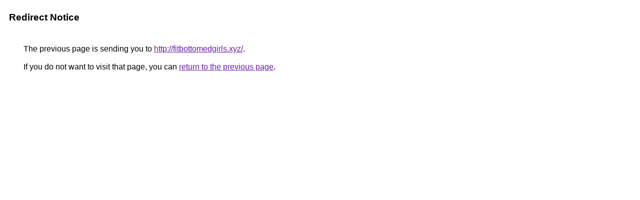

--- FILE ---
content_type: text/html; charset=UTF-8
request_url: https://maps.google.bf/url?q=http%3A%2F%2Ffitbottomedgirls.xyz%2F
body_size: 350
content:
<html lang="en"><head><meta http-equiv="Content-Type" content="text/html; charset=UTF-8"><title>Redirect Notice</title><style>body,div,a{font-family:Roboto,Arial,sans-serif}body{background-color:var(--xhUGwc);margin-top:3px}div{color:var(--YLNNHc)}a:link{color:#681da8}a:visited{color:#681da8}a:active{color:#ea4335}div.mymGo{border-top:1px solid var(--gS5jXb);border-bottom:1px solid var(--gS5jXb);background:var(--aYn2S);margin-top:1em;width:100%}div.aXgaGb{padding:0.5em 0;margin-left:10px}div.fTk7vd{margin-left:35px;margin-top:35px}</style></head><body><div class="mymGo"><div class="aXgaGb"><font style="font-size:larger"><b>Redirect Notice</b></font></div></div><div class="fTk7vd">&nbsp;The previous page is sending you to <a href="http://fitbottomedgirls.xyz/">http://fitbottomedgirls.xyz/</a>.<br><br>&nbsp;If you do not want to visit that page, you can <a href="#" id="tsuid_gKlraY-xEbPDp84P85KioAk_1">return to the previous page</a>.<script nonce="gzmwc_xJrh5fYt2Kg9ka8w">(function(){var id='tsuid_gKlraY-xEbPDp84P85KioAk_1';(function(){document.getElementById(id).onclick=function(){window.history.back();return!1};}).call(this);})();(function(){var id='tsuid_gKlraY-xEbPDp84P85KioAk_1';var ct='originlink';var oi='unauthorizedredirect';(function(){document.getElementById(id).onmousedown=function(){var b=document&&document.referrer,a="encodeURIComponent"in window?encodeURIComponent:escape,c="";b&&(c=a(b));(new Image).src="/url?sa=T&url="+c+"&oi="+a(oi)+"&ct="+a(ct);return!1};}).call(this);})();</script><br><br><br></div></body></html>